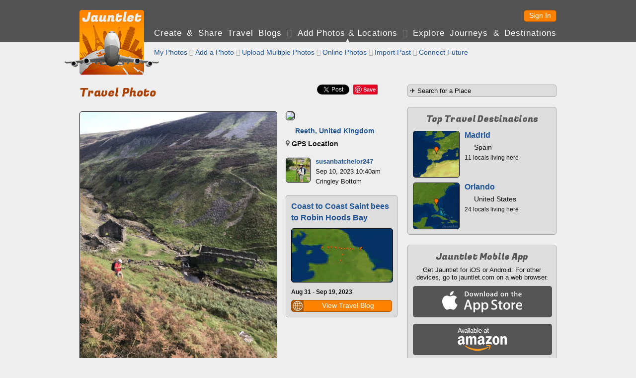

--- FILE ---
content_type: text/html; charset=UTF-8
request_url: https://jauntlet.com/travel-photo-check-in/reeth-united-kingdom-gps-location/313185
body_size: 16635
content:
<!doctype html>
<html lang="en" xml:lang="en">
<head prefix="og: http://ogp.me/ns# fb: http://ogp.me/ns/fb# jauntlet: http://ogp.me/ns/fb/jauntlet#">
<meta charset="UTF-8">
<meta http-equiv="Content-Security-Policy" content="default-src * 'unsafe-inline' 'unsafe-eval' data:">
<meta name="viewport" content="width=device-width, initial-scale=1" />

<link rel="icon" type="image/png" href="/favicon.png" />
<link rel="shortcut icon" href="/favicon.ico" />

<title>Travel Snapshot - Reeth, United Kingdom - GPS Location - susanbatchelor247 - 313185 - Jauntlet</title>
<meta name="description" content="Sep 10, 2023: Cringley Bottom" />
<link rel="canonical" href="https://jauntlet.com/travel-photo-check-in/reeth-united-kingdom-gps-location/313185" />

<meta itemprop="url" content="https://jauntlet.com/travel-photo-check-in/reeth-united-kingdom-gps-location/313185" />

<meta property="fb:app_id" content="2377407611"/> 
<meta property="og:site_name" content="Jauntlet Travel Blog and Map"/> 

<meta property="al:ios:app_store_id" content="449467290"/> 
<meta property="al:ios:app_name" content="Jauntlet">
<meta property="al:android:package" content="com.tomsapps.jauntlet">
<meta property="al:android:app_name" content="Jauntlet">

<meta name="twitter:site" content="@jauntlet" />
<meta name="twitter:domain" content="jauntlet.com">
<meta name="twitter:app:id:iphone" content="449467290">
<meta name="twitter:app:name:iphone" content="Jauntlet">
<meta name="twitter:app:id:ipad" content="449467290">
<meta name="twitter:app:name:ipad" content="Jauntlet">
<meta name="twitter:app:id:googleplay" content="com.tomsapps.jauntlet">
<meta name="twitter:app:name:googleplay" content="Jauntlet">

<meta property="og:description" content="Sep 10, 2023: Cringley Bottom" />
<meta property="og:title" content="GPS Location (Reeth, United Kingdom)" />
<meta property="og:city" content="Reeth, United Kingdom" />
<meta property="og:image" content="https://d1p4rder6xfx69.cloudfront.net/snapshot-109308-1694408531-69657.jpg" />
<meta property="og:type" content="jauntlet:checkin" />
<meta property="og:url" content="https://jauntlet.com/travel-photo-check-in/reeth-united-kingdom-gps-location/313185" />
<meta name="twitter:card" content="photo" />
<meta name="twitter:url" content="https://jauntlet.com/travel-photo-check-in/reeth-united-kingdom-gps-location/313185" />
<meta name="twitter:title" content="GPS Location (Reeth, United Kingdom)" />
<meta name="twitter:description" content="Sep 10, 2023: Cringley Bottom" />
<meta name="twitter:image" content="https://d1p4rder6xfx69.cloudfront.net/snapshot-109308-1694408531-69657.jpg" />
<meta name="twitter:image:width" content="899" />
<meta name="twitter:image:height" content="1200" />
<meta property="jauntlet:location:latitude" content="54.411047222222" />
<meta property="jauntlet:location:longitude" content="-2.0994833333333" />
<meta property="jauntlet:post_date" content="2023-09-10T10:40:00+01:00" />
<meta property="jauntlet:post_time" content="1694338800" />
<meta property="al:ios:url" content="jauntlet://url/https%3A%2F%2Fjauntlet.com%2Ftravel-photo-check-in%2Freeth-united-kingdom-gps-location%2F313185/" />
<meta property="al:android:url" content="jauntlet://url/https%3A%2F%2Fjauntlet.com%2Ftravel-photo-check-in%2Freeth-united-kingdom-gps-location%2F313185/" />
<meta name="twitter:app:url:iphone" content="jauntlet://url/https%3A%2F%2Fjauntlet.com%2Ftravel-photo-check-in%2Freeth-united-kingdom-gps-location%2F313185/" />
<meta name="twitter:app:url:ipad" content="jauntlet://url/https%3A%2F%2Fjauntlet.com%2Ftravel-photo-check-in%2Freeth-united-kingdom-gps-location%2F313185/" />
<meta name="twitter:app:url:googleplay" content="jauntlet://url/https%3A%2F%2Fjauntlet.com%2Ftravel-photo-check-in%2Freeth-united-kingdom-gps-location%2F313185/" />
<meta itemprop="name" content="Travel Snapshot - Reeth, United Kingdom - GPS Location - susanbatchelor247 - 313185 - Jauntlet" />
<meta itemprop="image" content="https://d1p4rder6xfx69.cloudfront.net/snapshot-109308-1694408531-69657.jpg" />
<!-- has issues? meta property="og:locale" content="en_US"/--> 

<link href='//fonts.googleapis.com/css?family=Fugaz+One' rel="stylesheet" type="text/css" />

<link href="/jquery/css/jauntlet/jquery-ui-1.10.3.custom.min.css" rel="stylesheet" type="text/css" />	






<link href="/shared/styles.css?v=20251105" rel="stylesheet" type="text/css" />
<link href="/shared/styles_www.css?v=20251105" rel="stylesheet" type="text/css" />


<style type="text/css">
.fb-like {position:relative;top:5px;}
</style>

<script type="text/javascript">

var ismobile = false;
var mobilesdk = 0;
var mobileapp = false;
var mobileappplatform = ""; 
var osversion = "0.0";

var ishome = false;

var sharescripts = true;

var domain = "https://jauntlet.com";
var amazonCloudJauntletUrl = "";
var settingscookiename = "settings8";
var errormessageurl = "/message/99";

var facebookAppId = "2377407611";
var facebookJavascript = true; // needed for like box ;
var facebookPermCookie = "";
var facebookPerms = "public_profile,email";

var smalljauntlet = false;
var fulljauntlet = false;

var maploadcount;


</script>

<script type="text/javascript" src="/jquery/js/jquery-1.8.3.min.js"></script>
<script type="text/javascript" src="/shared/scripts_www.js?v=20251105"></script>




</head>

<body>

<div id="outerwrapper">

<header id="header">

<div class="innerwrapper">

<div id="home_top" onclick="loadHome();" onmouseover="homeOver();" onmouseout="homeOut();"></div>

<nav id="loginnav">

<!--  
<button class="google_icon login_button" onclick="doExternalLogin('google','');"></button>
<button class="twitter_icon login_button" onclick="doExternalLogin('twitter','');"></button> 
<button class="instagram_icon login_button" onclick="doExternalLogin('instagram','');"></button> 
<button class="facebook_icon login_button" onclick="doExternalLogin('facebook','');"></button> 
-->
<button class="button login_button" onclick="loadUrl('/login?nextpage=https%3A%2F%2Fjauntlet.com%2Ftravel-photo-check-in%2Freeth-united-kingdom-gps-location%2F313185');">Sign In</button> 


</nav><!-- loginnav -->

<nav id="mainnav">
<a href="javascript:loadJourneys();" class="unselected">Create &amp Share Travel Blogs</a>
 <span class='globe'>&#xF0FC;</span> <a href="/travel-photos-check-ins" class="selected">Add Photos &amp; Locations</a>
 <span class='globe'>&#xF0FD;</span> <a href="/explore-journeys-travel-destinations" class="unselected">Explore Journeys &amp; Destinations</a>
&nbsp;&nbsp;&nbsp;&nbsp;&nbsp;&nbsp;&nbsp;&nbsp;&nbsp;&nbsp;&nbsp;&nbsp;&nbsp;&nbsp;&nbsp;&nbsp;&nbsp;&nbsp;&nbsp;&nbsp;&nbsp;&nbsp;&nbsp;&nbsp;
</nav><!--mainnav-->

</div><!--inner-->

</header><!--header-->


<div id="backgroundwrapper">


<div id="subheader">

<div class="innerwrapper">

<div id="home_bottom" onclick="loadHome();" onmouseover="homeOver();" onmouseout="homeOut();"></div>

    
    <nav id="subnav">
    
      
    <a href="/travel-photos-check-ins?my=1" class="unselected"> My Photos</a>
     <span class='globe'>&#xF0FE;</span>     <a href="/journey/edit_snapshot.php" class="unselected">Add a Photo</a>
     <span class='globe'>&#xF0FC;</span>     <a href="/journey/photo_upload.php" class="unselected">Upload Multiple Photos</a>
     <span class='globe'>&#xF0FD;</span>     <a href="/journey/photos.php" class="unselected">Online Photos</a>
     <span class='globe'>&#xF0FE;</span>     <a href="/journey/checkin_import.php" class="unselected">Import Past</a>
     <span class='globe'>&#xF0FC;</span>     <a href="/journey/checkin_auto.php" class="unselected">Connect Future</a>
        <!--a href="/journey/getlocation.php" class="unselected">Check In Now</a-->
    
    
        
    </nav><!-- subnav -->
    
        

</div><!--subheaderinner-->

</div><!--subheader-->


<div id="content">


<div class="innerwrapper">





<div class="maincolumn"><!--only one here because innerwrapper is above right-->



<div id="fb-root"></div>
<script async defer crossorigin="anonymous" src="https://connect.facebook.net/en_US/sdk.js#xfbml=1&version=v16.0&appId=2377407611&autoLogAppEvents=1" nonce="nStFWW0U"></script>

<style type="text/css">.fb-share-button{top:-3px;}</style>

<div id="sharediv"><!--div class="fb-like" data-href="https://jauntlet.com/s/313185" data-width="" data-layout="" data-action="" data-size="" data-share="true"></div--><div class="fb-share-button" data-href="https://jauntlet.com/s/313185" data-layout="button" data-size="small"><a target="_blank" href="https://www.facebook.com/sharer/sharer.php?u=https%3A%2F%2Fjauntlet.com%2Fs%2F313185&amp;src=sdkpreparse" class="fb-xfbml-parse-ignore">Share</a></div><div class="sharespacer"></div><a href="https://twitter.com/share" class="twitter-share-button" data-url="https://jauntlet.com/s/313185" data-text="GPS Location (Reeth, United Kingdom)" data-via="jauntlet" data-related="jauntlet" data-count="none" style="vertical-align:bottom;"></a><div class="sharespacer"></div><div style="display:inline-block;position:relative;top:-6px;"><a href="//pinterest.com/pin/create/button/?url=https%3A%2F%2Fjauntlet.com%2Fs%2F313185&description=GPS+Location+%28Reeth%2C+United+Kingdom%29&media=https%3A%2F%2Fjauntlet.com%2Fdata%2Fimageproxy.php%3Fimage%3Dhttps%253A%252F%252Fd1p4rder6xfx69.cloudfront.net%252Fsnapshot-109308-1694408531-69657.jpg" class="pin-it-button" count-layout="none" style="vertical-align:middle;"></a></div><div class="sharespacer"></div><div class="sharespacer"></div><div style="display:inline-block;height:20px;width:24px;position:relative;top:-8px;"></div></div>

<h1 itemprop='name' id='maintitle'>Travel Photo <span class='headerextra'>313185</span></h1>




<div class="topspace firstitem maincolumnleft buttongroup">

<img id="snapshotimage" class="roundimage" src="https://d1p4rder6xfx69.cloudfront.net/snapshot-109308-1694408531-69657.jpg" style="width:100%;max-width:396px;"/>


<div class="topspace"><div id="comments"></div></div>

</div><!--maincolumnleft-->


<div class="topspace maincolumnright buttongroup">

<div class='notopspace'><img src='https://maps.google.com/maps/api/staticmap?size=223x72&zoom=14&maptype=roadmap&sensor=false&markers=size:mid%7Ccolor:orange%7C54.411047222222%2C-2.0994833333333&key=AIzaSyA946cSkn-lSGXRS-hJYL8_GArvNsrya-c' class='roundimage'/></div><div class='halftopspace' style='font-weight:bold;'><img src='/flags/UK.gif' class='flagicon'/> <a href='/place/-3583345'>Reeth, United Kingdom</a></div><div class='halftopspace' style='font-weight:bold;'><div class='placemarkicon_small'></div> GPS Location</div><div class='comment_noborder topspace'><div class='comment_image'><a onclick='return displayProfileDialog(109308,1);' href='https://jauntlet.com/traveler/susanbatchelor247'><img src='https://d1p4rder6xfx69.cloudfront.net/profile-109308-1696978344-45465-t.jpg'/></a></div><div class='comment_header'><span class='comment_name'><a onclick='return displayProfileDialog(109308,1);' href='https://jauntlet.com/traveler/susanbatchelor247'>susanbatchelor247</a></span></div><div class='comment_text'>Sep 10, 2023 10:40am</div><div class='comment_text'>Cringley Bottom</div></div><div class='boxdarker'><h3><a href='/16043#94636'>Coast to Coast Saint bees to Robin Hoods Bay</a></h3><div class='halftopspace'><a href='/16043#94636'><img src='https://jauntlet.com/journeymaps/2/279bdfac55532e5a38d996465a0ed43b35d01794.jpg' class='roundimage' style='width:100%;'/></a></div><div class='halftopspace smalltext'><strong>Aug 31 - Sep 19, 2023</strong></div><div class='halftopspace smalltext'></div><div class='halftopspace'><button class='button iconbutton buttonfullwidth' data-icon='globe' data-iconpos='left' onclick='loadUrl("/16043#94636");'><span class='buttonicon ui-icon-sphere'></span>View Travel Blog</button></div></div>
</div><!--maincolumnright-->





<script type="text/javascript">


var commenthash = "bfad62701e0afe239e712ec62350987f";
var highlightid = "313185";
var highlighturl = "https://jauntlet.com/travel-photo-check-in/reeth-united-kingdom-gps-location/313185";
var commentowner = "109308";
var commenttitle = "Reeth, United Kingdom";
//var user;
//var userid;
//var hash;


function doPageShow() {

	//user = getUserCookie();
	//userid = user.userid;
	//hash = user.hash;
	
	//var now = new Date();
	//console.debug("snapshot solo init "+now.getTime());
	//displayComments("highlight_"+highlightid,1,"#comments",highlighturl,commentowner,commenthash,commenttitle,true);
	
	if (ismobile) {
		var w = $(window).width() - 32;
		if ($("#snapshotimage").width() > w) {
			h = Math.round($("#snapshotimage").height() * (w / $("#snapshotimage").width()))
			$("#snapshotimage").css("width",w+"px");
			$("#snapshotimage").css("height",h+"px");
		}
	}

}

</script>

</div><!--maincolumn / fullwidth inner -->


<div class="rightcolumn">

<form action="/journey/select_city.php" method="get">
<input id="citysearchright" name="citysearchright" class="inputtext" style="width:290px;" value="&#9992; Search for a Place" />
<input type="hidden" name="search" value="1"/>
</form>




<div class="boxdarker">
<h4>Top Travel Destinations</h4>
<div class='destinationlinksquare halftopspace'><div class='destinationlink_image'><a href='https://jauntlet.com/madrid-spain-travel-photos-trip-plan/-390625'><img src='https://d1ihc1a3nnp99q.cloudfront.net/2544d040ab76468e3ba120d71e0cf57a.jpg'/></a></div><div class='destinationlink_title'><a href='https://jauntlet.com/madrid-spain-travel-photos-trip-plan/-390625'>Madrid</a></div><div class='destinationlink_screenname'><img src='/flags/SP.gif' class='flagicon'/> Spain</div><div class='destinationlink_description'>11 locals living here</div></div><div class='destinationlinksquare halftopspace'><div class='destinationlink_image'><a href='https://jauntlet.com/orlando-united-states-travel-photos-trip-plan/100288240'><img src='https://d1ihc1a3nnp99q.cloudfront.net/4ffd85dd2df326c22cc73b380b1db814.jpg'/></a></div><div class='destinationlink_title'><a href='https://jauntlet.com/orlando-united-states-travel-photos-trip-plan/100288240'>Orlando</a></div><div class='destinationlink_screenname'><img src='/flags/US.gif' class='flagicon'/> United States</div><div class='destinationlink_description'>24 locals living here</div></div></div>

<div class="boxdarker">
<h4>Jauntlet Mobile App</h4>
<div style="font-size:13px;" class="smalltopspace center">Get Jauntlet for iOS or Android. For other devices, go to jauntlet.com on a web browser.</div>
<div class="halftopspace"><div onclick='window.open("http://itunes.apple.com/us/app/travel-map-by-jauntlet/id449467290?mt=8&uo=4");' class="mobile_appstore"></div></div>
<div class="halftopspace"><div onclick='window.open("http://www.amazon.com/gp/mas/dl/android?p=com.tomsapps.jauntlet");' class="mobile_kindle"></div></div>
<div class="halftopspace"><div onclick='window.open("https://play.google.com/store/apps/details?id=com.tomsapps.jauntlet");' class="mobile_play"></div></div>
</div>

</div><!--rightcolumn-->



</div><!--2 col inner / fullwidth wrapper -->


</div><!--content-->


<div class="clearspacer"></div>


</div><!--backgroundwrapper-->


<footer id="footer">
<a href='/about-jauntlet-share-travel'>About Jauntlet</a>
<span class='globe'>&#xF0FC;</span> 
<a href='/help'>Help</a> 
<span class='globe'>&#xF0FD;</span> 
<a href='/terms'>Terms of Service</a> 
<span class='globe'>&#xF0FE;</span> 
<a href='/privacy'>Privacy Policy</a> 
<span class='globe'>&#xF0FC;</span> 
<a href='/travel-links'>Travel Links</a>
<span class='globe'>&#xF0FD;</span> 
<a href='/?version=m' rel="nofollow">Mobile Site</a>
<br/>
<a href="https://jauntlet.com/">Free Travel Blog with Map and Photos connecting to Facebook, Instagram and Twitter</a>
<span class='globe'>&#xF0FE;</span>
<a href="http://www.tomsapps.com" target="_blank"><span id="copyright">&copy;2025 Tom's Apps, LLC</a></span>
</footer>


</div><!--outerwrapper-->





<script type='text/javascript' src='/jquery/js/jquery-ui-1.10.4.custom.min.js'></script>
<script type='text/javascript' src='/shared/scripts.js?v=20251105'></script>

<!--script type="text/javascript" src="//s7.addthis.com/js/300/addthis_widget.js#pubid=ra-55b7d1b36b130d9e" async="async"></script-->


<script>
(function(i,s,o,g,r,a,m){i['GoogleAnalyticsObject']=r;i[r]=i[r]||function(){
(i[r].q=i[r].q||[]).push(arguments)},i[r].l=1*new Date();a=s.createElement(o),
m=s.getElementsByTagName(o)[0];a.async=1;a.src=g;m.parentNode.insertBefore(a,m)
})(window,document,'script','//www.google-analytics.com/analytics.js','ga');
ga('create', 'UA-26379592-3', 'auto');
ga('send', 'pageview');
</script>

</body>
</html>


--- FILE ---
content_type: text/css
request_url: https://jauntlet.com/shared/styles_www.css?v=20251105
body_size: 17699
content:
@charset "UTF-8";.rightcolumn h4,h2,h3{line-height:150%;color:#555}.normalfont,.normaltext{font-family:Helvetica,"Helvetica Neue",Arial,sans-serif!important}#home_bottom,#home_top{background-image:url(/images/jauntlet_home.png);width:130px;float:left;background-repeat:no-repeat;cursor:pointer}#mainnav,#sharediv{overflow:hidden;padding:0}#breadcrumbs,#subnav{margin-left:150px;color:#aaa}#footer,#header{background-color:rgba(0,0,0,.65);height:65px}#content,#footer{padding:20px 0 0}#footer,#footermessage,#outerwrapper,.rightcolumn h4{text-align:center}.boxdarker input[type=text],.boxdarker select,.boxdarker textarea,.contentboxnarrow,.fullcontent,.fullwidthtabs{background-color:#fff}#home_bottom,#home_top,#mainnav .selected,#subheader{background-repeat:no-repeat}#sharediv,.buttonicon,.loggedin_info img{vertical-align:middle}#speedcontrols,#speedcontrolsbalance{padding:0 12px 6px 60px;width:180px;display:inline-block}#footermessage,#jauntletfooter{bottom:0;background-color:#111;position:fixed}#jauntletuserlink h2,.boxcolor h2:first-child,body{font-family:Helvetica,"Helvetica Neue",Arial,sans-serif}#back_button,#home_top{background-position:0 0}#back_button,#pause_button,#play_button,#start_button{margin-right:20px}#footermessage button,#jauntletad,dd{margin-left:20px}#profile_tabs,.carousel_region,.journeylink .journeylink_image img,.journeylink_clear,.mobileonly,.plupload_header,.plupload_upload_status{display:none}#mainnav .selected,.buttonicon,.colorpicker,.sharespacer{display:inline-block}body{margin:0;padding:0;color:#111;font-size:.9em;background-color:#eee}.rightcolumn h4,h1,h2{font-family:'Fugaz One',sans-serif}h1{font-size:23px;font-weight:400;margin-top:0;margin-bottom:0;color:#aa4100}h3,h4{font-weight:700;margin-bottom:0;margin-top:1em}h3{font-size:1.1em}h4{font-size:1em}.rightcolumn h4,h2{font-size:1.3em;margin-bottom:0;font-weight:400}h2{margin-top:1em}.rightcolumn h4{font-size:18px}.normalfont{line-height:100%!important;font-weight:400}#maincolumn p,.normaltext{line-height:1.5em}.normaltext{font-weight:400;color:#111;font-size:1em}.globe,.webdings{font-family:Webdings,sans-serif}.webdings,.wingdings{line-height:0;font-weight:400}p{margin-top:1em;margin-bottom:0}.profile_home h3,.profile_location h3,dl{margin-top:0}dl{margin-bottom:0}dt{margin-top:1em;font-weight:700}.clearall{height:1px;clear:both}.highlight{color:#aa4100}.boxcolor h2:first-child{font-weight:700}.halftopspaceweb{margin-top:10px}#jauntletcontent,.topspaceweb{margin-top:20px}#jauntletcarousel,.stButton{margin:0!important}.colorpicker{width:20px;height:20px;border:1px solid #000;border-radius:5px;cursor:pointer}.colpick{height:180px!important}.sharespacer{width:8px;height:1px}#sharediv{float:right;width:310px;height:25px;text-align:right;margin:0}.globe{font-weight:400;color:#aaa}.wingdings{font-family:Wingdings,sans-serif}.utf8{font-family:sans-serif;font-weight:400}.ui-widget,.ui-widget .button{font-family:Helvetica,"Helvetica Neue",Arial,sans-serif!important}button{outline:0}#outerwrapper{margin:0}.innerwrapper{width:960px;margin-left:auto;margin-right:auto;text-align:left;overflow:visible}.fullcontent{broder-top:1px solid #cccccc;broder-bottom:1px solid #cccccc;margin:20px 0}#header{padding-top:20px}#subheader{height:65px;background-image:url(/images/plane_bg.png?v=22);background-position:center top}#home_top{height:65px}#home_bottom{background-position:0 -65px;height:65px}#loginnav{text-align:left;margin:0 0 0 150px;height:24px}.headermessage{margin:0;padding:4px 0 0;font-size:14px}.headermessage a{padding:3px 10px;border-radius:5px;background-color:rgba(255,255,255,.65);color:#555!important}#mainnav{clear:right;font-size:17px;font-weight:400;letter-spacing:1px;height:29px;width:810px;margin:12px 0 0 150px;text-align:justify}#footer .globe,#loginnav .globe,#mainnav .globe{color:#777}#mainnav .selected{background-image:url(/images/navselected.png);background-position:center bottom;height:29px}#footer a:active,#footer a:hover,#footer a:link,#footer a:visited,#loginnav a:active,#loginnav a:hover,#loginnav a:link,#loginnav a:visited,#mainnav a:active,#mainnav a:hover,#mainnav a:link,#mainnav a:visited{color:#fff}#subnav{font-size:1em;font-weight:400;padding:12px 0 0;width:810px;height:37px}#subnav .selected,.carousel_date{font-weight:700}#breadcrumbs{font-size:12px;font-weight:400;padding:0;width:800px}#content{min-height:500px}#footer{color:#fff;font-size:.9em;margin:0;line-height:200%;clear:both}#footermessage,#footermessage a,a.button{color:#fff!important}#footermessage{width:100%;height:60px;padding-top:12px}#footermessage a{text-decoration:underline!important}.rightcolumn{float:right;width:300px;overflow:visible}.floatright{float:right;width:300px;overflow:hidden;clear:right}.maincolumn,.maincolumnleft{float:left;overflow:visible}.maincolumn{width:640px}.maincolumnleft{width:398px}.maincolumnright{width:225px;margin-left:415px;overflow:visible}.contentboxnarrow{border:1px solid #ccc;border-radius:5px;box-shadow:1px 1px 1px #666;padding:10px}.loggedin_info{float:right;text-align:right;padding:0;font-size:12px}.loggedin_info img{border:1px solid #ccc;border-radius:5px;height:15px;width:15px;margin-right:8px}.fullwidthtabs{border-top:1px solid #aaa;min-height:500px;padding-bottom:20px}.halfleft{float:left;width:310px}.halfright{float:right;width:310px}.bluebutton{border:1px solid #205495;border-radius:5px;padding:5px;font-size:12px}.bluebuttontopspace{margin-top:26px}.blogger_button,.button,.facebook_button,.flickr_button,.google_button,.instagram_button,.jauntlet_button,.picasa_button,.twitter_button,.typepad_button{background-color:transparent;background-image:url(/images/sprites.png?v=25);background-repeat:no-repeat;cursor:pointer;border:0;vertical-align:middle;text-align:center;font-size:14px;font-weight:400;color:#fff;height:24px;line-height:1em!important}.blogger_button,.facebook_button,.flickr_button,.google_button,.instagram_button,.jauntlet_button,.picasa_button,.twitter_button,.typepad_button{width:200px;padding:4px 0 6px 24px}.button{background-position:-26px -24px;border:1px solid #a85400;border-radius:5px;padding:3px 10px 7px}input.button{height:auto!important}.buttonfullwidth,.profile_data_table{width:100%}.button:hover{background-position:-26px -48px}.login_button{margin:0 0 0 10px;float:right}.profile_button{width:112px}.button_text{background:0 0;border:0;cursor:pointer;text-align:center;color:#205495;padding:0;font-weight:400}a.button{text-decoration:none;padding:4px 10px}.iconbutton{padding:3px 10px 7px 3px;background-position:0 -24px;font-weight:400!important}.iconbutton:hover{background-position:0 -48px}.standardwithbutton{width:200px}.headerbutton{float:right;margin-left:10px}.jauntlet_button{background-position:0 -96px}#start_button,.facebook_button{background-position:0 -144px}.jauntlet_button:hover{background-position:-200px -96px}.facebook_button:hover{background-position:-200px -144px}.twitter_button{background-position:0 -216px}.twitter_button:hover{background-position:-200px -216px}.google_button{background-position:0 -168px}.google_button:hover{background-position:-200px -168px}.instagram_button{background-position:0 -192px}.instagram_button:hover{background-position:-200px -192px}.blogger_button{background-position:0 -120px}.blogger_button:hover{background-position:-200px -120px}.typepad_button{background-position:0 -240px}.typepad_button:hover{background-position:-200px -240px}.picasa_button{background-position:0 -288px}.picasa_button:hover{background-position:-200px -288px}.flickr_button{background-position:0 -264px}.flickr_button:hover{background-position:-200px -264px}.buttonicon{height:22px;width:22px;margin-right:10px;float:left;position:relative;top:-3px;left:-2px;overflow:hidden}.formfield,.formlabel,td{vertical-align:top}#map_nav,.plupload_filelist_content{margin:20px 0 0}.ui-icon-activity,.ui-icon-block,.ui-icon-camera,.ui-icon-chain,.ui-icon-chat,.ui-icon-eye,.ui-icon-facebook,.ui-icon-flickr,.ui-icon-friend,.ui-icon-friends,.ui-icon-globe,.ui-icon-google,.ui-icon-googleplus,.ui-icon-import,.ui-icon-instagram,.ui-icon-jauntlet,.ui-icon-mail,.ui-icon-myhelp,.ui-icon-myleft,.ui-icon-myminus,.ui-icon-myplus,.ui-icon-myright,.ui-icon-mystar,.ui-icon-myx,.ui-icon-pencil,.ui-icon-picasa,.ui-icon-placemark,.ui-icon-plane,.ui-icon-power,.ui-icon-profile,.ui-icon-share,.ui-icon-sort,.ui-icon-sphere,.ui-icon-twitter,.ui-icon-unblock,.ui-icon-unfriend,.ui-icon-upload{background-image:url(/images/sprites_mobile.png?v=25);background-repeat:no-repeat;border-radius:3px}td{padding:0}.inputtext,.select{border:1px solid #aaa;padding:4px;background-color:#ddd;border-radius:5px}.formlabel{padding-top:13px;padding-right:10px;font-weight:700;text-align:right}.formfield{padding-top:10px;font-weight:400}#speedcontrols,.plupload_file_size,.plupload_file_status{vertical-align:middle}.formfield label{position:relative;top:5px}.ui-autocomplete-loading{background:url(/jquery/images/ui-anim_basic_16x16.gif) right center no-repeat #fff}.ui-menu-item{font-size:.8em}.ui-autocomplete{height:400px;width:600px;overflow-y:auto}.ui-widget button,.ui-widget input,.ui-widget select,.ui-widget textarea{font-family:inherit!important;font-size:inherit!important}#uploadui_container{border:0;background:0 0;min-height:190px}.plupload_dropbox{top:0!important}.plupload_droptext{line-height:normal}.plupload_filelist_footer{border:0}.plupload_progress,.plupload_progress_container{height:18px!important;width:120px!important}.journeylink{min-height:98px;cursor:pointer}.journeylink_image{float:left;margin-right:10px;border:1px solid #000!important;border-radius:5px;width:182px;height:96px;background-position:center center;background-size:cover;cursor:pointer}.journeylink .journeylink_date,.journeylink .journeylink_description,.journeylink .journeylink_screenname,.journeylink .journeylink_title{margin-left:138px}.journeylink_screenname{margin-bottom:5px;font-size:.9em}.journeylink_title{font-weight:700;font-size:1.1em;color:#205495}.journeylink_date,.journeylink_description{font-size:.9em;margin-top:5px}.journeylink_date{font-weight:700}.journeylink .journeylink_description{min-height:38px}.highlightlightbox_captionhtml,.highlightlightbox_info,.journeylink_extra{margin-top:5px}.journeylinknarrow{cursor:pointer}.journeylinknarrow .journeylink_image{width:99%;height:auto}.journeylinknarrow .journeylink_image img{width:100%;visibility:hidden}.journeylinknarrow .journeylink_title{padding-top:7px;clear:left}.profile_header{margin:10px 0 0}.profile_header_left{float:left;width:112px}.profile_img{width:110px;border:1px solid #000;border-radius:5px}.profile_bio,.profile_data{margin:0 0 0 132px;width:506px}.profile_data{background-color:#ddd;border:1px solid #aaa;border-radius:5px;padding:0}.profile_bio{padding-top:20px}.profile_data_label,.profile_data_value{width:25%;font-weight:700;text-align:center}.profile_data_label{font-size:16px;color:#aaa;padding:10px 10px 5px}.profile_data_value{font-size:32px;color:#666;padding:0 5px 5px}.profile_home,.profile_location{width:244px;color:#666;font-size:.9em;line-height:1.2em;min-height:72px;display:inline-block;float:left}.profile_home{margin:0 20px 0 0}.profile_location{margin:0}.profile_location_wrapper{margin:20px 0 0 132px;width:508px;min-height:72px}.profile_home_img,.profile_location_img{width:70px;height:70px;border:1px solid #000;border-radius:5px;float:left;margin-right:10px}.clearspacer{clear:both;height:20px}.profile_userthumb{width:87px;margin:5px;font-size:.8em;text-align:center;vertical-align:top;display:inline-block}.profile_photos img{vertical-align:top;width:62px;border:1px solid #000;border-radius:5px;margin:5px}#profile_login_message{display:none;margin:20px 0 0 132px}.testimonial{min-height:50px;margin:0 0 10px}.jauntlethighlight_thumb,.testimonial_userthumb{float:left;width:50px}.testimonial_user{color:#aaa;margin:0 0 5px 60px;padding:5px 0 0}.jauntlethighlight_caption,.testimonial_message{margin:0 0 0 60px}#profile_tabs ul li img{height:12px;width:12px}.place_img{width:110px;height:110px;border:1px solid #000;border-radius:5px;float:left;margin:0}.place_info{margin:8px 0 0 132px;min-height:112px}.place_names{min-height:86px}.ui-tabs,.ui-tabs-nav{background-color:transparent!important;background-image:none!important;border:0!important;padding:0!important}.ui-tabs-nav .ui-state-default{background-color:#ddd!important;border-top:1px solid #aaa!important;border-right:1px solid #aaa!important;border-left:1px solid #aaa!important;border-radius:5px 5px 0 0!important;text-align:center!important;background-image:none!important}.ui-tabs-nav .ui-state-default:hover{background-color:#ffc!important;border-top:1px solid #cc9!important;border-right:1px solid #cc9!important;border-left:1px solid #cc9!important;background-image:none!important}.ui-tabs-nav .ui-state-active,.ui-tabs-nav .ui-state-active:hover{background-color:#fff!important;border-top:1px solid #aaa!important;border-right:1px solid #aaa!important;border-left:1px solid #aaa!important;border-radius:5px 5px 0 0!important;background-image:none!important}.ui-tabs-panel{padding:20px 0!important}.ui-widget{font-size:1em!important}.ui-widget,.ui-widget-header{border-radius:5px}#jauntlettitle_wrapper a,.ui-widget-header{color:#fff!important}.ui-widget .button{font-size:14px!important}.ui-tabs .ui-tabs-nav li a{color:#205495;padding:5px 8px!important;font-size:14px!important}.ui-tabs-nav .ui-state-active a{color:#aa4100!important}#speedcontrols{visibility:hidden;overflow:hidden;opacity:.5}#back_button:hover,#next_button:hover,#pause_button:hover,#play_button:hover,#speedcontrols:hover,#start_button:hover{opacity:1}#speeddisplay{font-size:9px;margin:0 0 4px;color:#eee;text-align:center}#slider{width:180px}#jauntlettitle{margin:3px 0 10px;text-align:center;letter-spacing:1px}#jauntletfooter{width:100%;height:46px;padding-top:10px;text-align:center}#jauntletfooterhelp{position:fixed;bottom:2000px;width:100%;height:210px;text-align:center;display:none}#jauntletuserlink h2{font-weight:700;font-size:16px;margin-top:0}#jauntletcarousel_wrapper{width:100%;height:140px}#jauntletcarousel{border-bottom:1px solid #000;color:#555;background-color:#ddd;overflow:hidden;width:100%;height:139px;padding:0!important;float:left}#back_button,#next_button,#pause_button,#play_button,#start_button{background-image:url(/images/carousel_sprites.png);background-repeat:no-repeat;background-color:transparent;cursor:pointer;height:36px;width:36px;border:0;opacity:.5;vertical-align:middle}#next_button{background-position:0 -36px;margin-right:0}#play_button{background-position:0 -72px}#pause_button{background-position:0 -108px}#jauntletcarousel li{padding:6px 0 0;cursor:move;text-align:center;-webkit-touch-callout:none;-webkit-user-select:none;-khtml-user-select:none;-moz-user-select:none;-ms-user-select:none;user-select:none}.carousel_count,.carousel_count_intro{font-size:12px;font-weight:400;padding-top:8px;text-align:center;height:20px}.carousel_count{color:#ddd;background-color:#555;width:28px;border-radius:14px;display:inline-block}.carousel_intro{margin-top:9px;font-size:16px;font-weight:700;height:80px;overflow:hidden;line-height:150%}.carousel_city,.carousel_city_end{font-weight:700;margin-top:6px;white-space:nowrap;height:18px}.carousel_city{font-size:16px}.carousel_city_end{font-size:40px;position:relative;top:-14px}.carousel_city_long{margin-top:2px;font-size:12px;line-height:12px;font-weight:700;white-space:nowrap;height:22px}.carousel_checkins,.carousel_country,.carousel_date,.carousel_days,.carousel_weekday{font-size:12px;font-weight:400;margin-top:4px;white-space:nowrap}#map_wrapper{float:left;border-right:1px solid #000;overflow:hidden}.fulljauntlet_map{width:100%;height:100%}.fulljauntlet_map_highlight{z-index:999999999;position:fixed;width:100%;height:119px;left:0;border-bottom:1px solid #000}#map_nav{text-align:center}.mapinfobox{background-image:url(/images/infoboxarrow.png);background-position:96px 0;background-repeat:no-repeat;width:200px;height:100px;overflow:hidden}.mapinfobox_content{border:1px solid #000;margin-top:10px;background:rgba(255,255,255,.7);padding:5px;color:#111;font-size:11px;border-radius:5px}.mapinfobox_place{font-size:13px;font-weight:700}#jauntletad{float:right;width:160px}#jauntletcontent_wrapper{padding:20px;overflow:scroll;text-align:left}#jauntlettitle_wrapper{color:#fff;background-color:#000;height:32px;overflow:hidden;text-align:center}#jauntlettitle_wrapper h1{color:#fff;margin:2px 0 0;font-size:20px;font-family:"Helvetica Neue",Helvetica,Arial,sans-serif;font-weight:700}#jauntlettitle_backlinkleft,#jauntlettitle_backlinkright{padding:7px 0 0 20px;font-size:14px;width:80px;text-align:left}#jauntlettitle_backlinkleft{float:left}#jauntlettitle_backlinkright{float:right}#snapshot_hide_button,#snapshot_show_button{width:140px;padding:2px 0}.jauntletcomments{clear:both;padding-top:20px;padding-bottom:20px}.jauntletcomments h2{font-size:19px;margin-top:0}#jauntletdescription{display:none;line-height:150%;margin-bottom:20px;font-size:1.1em}#jauntletdescription h2{font-family:Helvetica,"Helvetica Neue",Arial,sans-serif;font-size:1.4em!important;font-weight:700;margin-top:0}#jauntletdescription h3{margin-bottom:1em}#jauntletdescription h4{margin-top:0;font-weight:400}#highlightbox_button{float:right;width:150px}#highlightbox_list{padding-top:0}.jauntlethighlight{font-size:.9em;margin:10px 0 0}.jauntlethighlight_place{margin:0 0 5px 60px;font-weight:700}.jauntlethighlight_date{margin:0 0 5px 60px}#highlightphotoupload{margin-top:0;text-align:center}#highlightphotoimage{width:220px}#highlightform{margin-left:242px}.highlightlightbox_citylabel,.highlightlightbox_time_narrow{margin-bottom:5px}

--- FILE ---
content_type: text/plain
request_url: https://www.google-analytics.com/j/collect?v=1&_v=j102&a=7516034&t=pageview&_s=1&dl=https%3A%2F%2Fjauntlet.com%2Ftravel-photo-check-in%2Freeth-united-kingdom-gps-location%2F313185&ul=en-us%40posix&dt=Travel%20Snapshot%20-%20Reeth%2C%20United%20Kingdom%20-%20GPS%20Location%20-%20susanbatchelor247%20-%20313185%20-%20Jauntlet&sr=1280x720&vp=1280x720&_u=IEBAAEABAAAAACAAI~&jid=1608533086&gjid=1574702340&cid=887096460.1762330370&tid=UA-26379592-3&_gid=1952807162.1762330370&_r=1&_slc=1&z=1423369816
body_size: -449
content:
2,cG-JFMLG0S38H

--- FILE ---
content_type: application/javascript
request_url: https://jauntlet.com/shared/scripts.js?v=20251105
body_size: 42077
content:
var bottomfooter=!1,isPlaying=!1,showConsoleLog=!1;function consoleLog(e){showConsoleLog&&("iOS"==mobileappplatform&&mobilesdk>=19?(new TomPhonegapUtility).consoleLog(e):console.log(e))}var ajaxerror=!1;function delayedAjaxError(){ajaxerror=!0,setTimeout((function(){ajaxerror&&(top.location.href=errormessageurl)}),8e3)}var windowresized=!1,domobileresize="iOS"==mobileappplatform&&parseInt(osversion)>=9,loginwindow,logintimer;domobileresize=!1,ismobile&&!domobileresize||$(window).on("resize",(function(){domobileresize?u.isKeyboardShowing((function(e){0==e&&setTimeout((function(){location.reload()}),5e3)})):(windowresized=!0,setTimeout((function(){windowresized&&(windowresized=!1,highlightisshowing&&showHighlight(highlightindex,highlightmaxwidth,highlightmaxheight,highlightshowextras),fulljauntlet&&!ismobile&&doJauntletLayout())}),400))}));var previoususerid=0,facebookLoginFromPermissions=!1,facebookPermissionsCallback;function doExternalLogin(e,t,i){if(consoleLog("doExternalLogin "+e+" "+t),"google"!=e){var o=getUserCookie();if(previoususerid=o.userid,mobileapp)if(consoleLog("mobileapp mobilesdk="+mobilesdk),mobilesdk>=3&&"facebook"==e){consoleLog("js sdk3 and fb"),(new TomPhonegapUtility).doFacebookLogin(facebookPerms,(function(e){var t,i=domain+"/shared/loader.php?hidehome=1&url="+encodeURIComponent("/user/oauth_callback.php?service=facebook&token="+encodeURIComponent(e));consoleLog(i),mobilesdk>=20?(consoleLog("mobilesdk >= 20"),t=cordova.InAppBrowser.open(i,"_blank","location=no")):t=window.open(i,"_blank","location=no"),t.addEventListener("loadstop",(function(e){consoleLog("inappbrowser loadstop: "+e.url),-1!=e.url.indexOf("jauntlet.com/user/complete.php")?(consoleLog("inappbrowser complete"),t.close(),loginWindowClosed()):-1!=e.url.indexOf("jauntlet.com/user/incomplete.php")&&(consoleLog("inappbrowser incomplete"),t.close())}))}),(function(){consoleLog("error");var e=getCookie("facebookpermneeded");setCookie("facebookpermneeded","",0),top.location.href="photos"==e?"/message/44":"/message/25"}),o.facebooktoken,o.facebookid)}else{consoleLog("js no fb");var n,a="/user/oauth_token.php?service="+e+"&facebookperms="+encodeURIComponent(facebookPerms);i&&(a+="&rerequest=1"),consoleLog(a=domain+"/shared/loader.php?hidehome=1&url="+encodeURIComponent(a)),mobilesdk>=20?(consoleLog("mobilesdk >= 20"),n=cordova.InAppBrowser.open(a,"_blank","location=no")):n=window.open(a,"_blank","location=no"),n.addEventListener("loadstop",(function(e){consoleLog("loadstop "+e.url),-1!=e.url.indexOf("jauntlet.com/user/complete.php")?(n.close(),loginWindowClosed()):-1!=e.url.indexOf("jauntlet.com/user/incomplete.php")&&n.close()}))}else{consoleLog("js not app");a="/user/oauth_token.php?service="+e+"&facebookperms="+encodeURIComponent(facebookPerms);if(i&&(a+="&rerequest=1"),consoleLog(a),consoleLog(a=domain+"/shared/loader.php?hidehome=1&url="+encodeURIComponent(a)),ismobile)loginwindow=window.open(a,"loginpopup");else{var l="location=no,menubar=no,resizable=yes,scrollbars=yes,status=no,titlebar=no,toolbar=no";if($(window).width()>900&&$(window).height()>600){var h=800,s=570;"facebook"!=e&&"instagram"!=e||(h=550,s=700);var r=Math.round(($(window).width()-h)/2),g=Math.round(($(window).height()-s)/2);l+=",width="+h+",height="+s+",left="+r+",top="+g}null==(loginwindow=window.open(a,"loginpopup",l))&&showConfirm("This requires additional permissions from Facebook.","Permissions Required","Get Permissions","Cancel",(function(){loginwindow=window.open(a,"loginpopup",l)}),(function(){}))}}}else showDialog("Sign in with Google is currently disabled.","Disabled",!0)}function doExternalLogout(e,t){$(t).html("<div style='padding:4px 0px 4px 0px;height:16px;'><img src='/images/ajax-loader-small.gif'/></div>");var i=getUserCookie();"facebook"==e?i.facebooktoken="":"instagram"==e?i.instagramtoken="":"twitter"==e?i.twittertoken="":"google"==e&&(i.googletoken=""),setUserCookie(i);var o="/data/oauth_logout.php?service="+e+"&userid="+i.userid+"&hash="+i.hash;$.getJSON(o,(function(i){1==i.success?showLoginButton(e,t):delayedAjaxError()})).fail((function(){delayedAjaxError()}))}function loginWindowClosed(){var e=getUserCookie();consoleLog("loginWindowClosed "+previoususerid+" "+e.userid),0==previoususerid||previoususerid==e.userid?facebookLoginFromPermissions?hasFacebookPermissions(facebookPerms)?facebookPermissionsCallback(!0):showDialogWithCallback("You have not authorized Jauntlet with the permissions it needs for what your are trying to do.","Permission Denied",!0,(function(){facebookPermissionsCallback(!1)})):"function"==typeof externalLoginComplete?(consoleLog("externalLoginComplete function"),externalLoginComplete()):(consoleLog("from logged out state"),$("body").html("<div class='topspace center'><img src='/images/ajax-loader.gif'/></div>"),$("body").css("background-image","none"),setTimeout((function(){location.reload(!0)}),1e3)):($("body").html("<div class='topspace center'><img src='/images/ajax-loader.gif'/></div>"),$("body").css("background-image","none"),setTimeout((function(){location.reload(!0)}),1e3))}function getServiceName(e){return"foursquare"==e?ismobile?"Swarm / Foursquare":"Swarm":capitaliseFirstLetter(e)}function showLoginButton(e,t,i,o){consoleLog("showLoginButton "+e+" "+t+" "+i+" "+o),o=void 0!==(i=void 0!==i?i:"")&&o;var n=getUserCookie(),a="",l="";"facebook"==e?(a=n.facebooktoken,l=n.facebookname):"instagram"==e?(a=n.instagramtoken,l=n.instagramname):"twitter"==e&&(a=n.twittertoken,l=n.twittername);var h="";""==a?(h=ismobile?"<button onclick='doExternalLogin(\""+e+'","'+t+"\");' data-icon='"+e+"' data-iconpos='left'>Sign In with "+getServiceName(e)+"</button>":"<button class='"+e+"_button' onclick='doExternalLogin(\""+e+'","'+t+"\");'>Sign In with "+getServiceName(e)+"</button>",o&&$(t).css("display","none")):h=""==i?ismobile?"<div class='iconbullet iconbulletinline iconbulletbuttonalign ui-icon-"+e+"'></div><span class='connectedlink'> "+escapeHtml(l)+" &bull; <a href='javascript:doExternalLogout(\""+e+'","'+t+"\");' data-ajax='false'>Disconnect</a></span>":"<button class='"+e+"_icon' onclick='doExternalLogout(\""+e+'","'+t+"\");'></button><span class='connectedlink'> connected as "+escapeHtml(l)+" &bull; <a href='javascript:doExternalLogout(\""+e+'","'+t+"\");'>Disconnect</a></span>":i,$(t).html(h),ismobile&&$(t).trigger("create")}function showStandardLoginButtons(){showLoginButton("facebook","#facebookLoginButton"),showLoginButton("google","#googleLoginButton"),showLoginButton("instagram","#instagramLoginButton"),showLoginButton("twitter","#twitterLoginButton")}function capitaliseFirstLetter(e){return e.substr(0,1).toUpperCase()+e.substr(1).toLowerCase()}function requireFacebookPermissions(e,t){""==getUserCookie().facebooktoken||hasFacebookPermissions(e)?t(!0):(facebookPermissionsCallback=t,facebookLoginFromPermissions=!0,facebookPerms=e,doExternalLogin("facebook","",!0))}function hasFacebookPermissions(e){var t=!1;if(""!=facebookPermCookie){var i=getCookie(facebookPermCookie);if(""!=i){t=!0;for(var o=i.split(","),n=e.split(","),a=0;a<n.length;a++)if(-1==o.indexOf(n[a])){t=!1;break}}}return t}var checkboxLoginService="",postCheckboxFoursquare=!1,postCheckboxFacebook=!1,postCheckboxTwitter=!1,citydata;function initPostCheckbox(e,t){}function togglePostCheckbox(e){}function postCheckboxLoginComplete(){}function getJourneyBox(e,t,i){i=void 0!==i?i:"";var o=600,n=315;if(-1==e.journeyimage.indexOf("journeymaps")){var a=e.journeyimage.split("?")[1].split("x");o=a[0],n=a[1]}var l=t-2;l>o&&(l=o);var h=Math.round(n*(l/o));l-=30,h-=20;var s=Math.round(l/15);s<18&&(s=18);var r=Math.round(.7*s);return html="<div class='journeybox bottomspace' id='journey"+e.journeyid+"' style='",""!=i&&(html+="cursor:pointer;"),html+="width:"+l+"px;height:"+h+"px; background-image:url("+e.journeyimage+");'",""!=i&&(html+=" onclick='"+i+"'"),h-=r+5,html+="><div class='whitetextoutline' style='font-weight:bold;font-size:"+s+"px;overflow:hidden;height:"+h+"px;text-align:left;'>"+escapeHtml(e.journeytitle)+"</div>",html+="<div class='whitetextoutline' style='font-size:"+r+"px;overflow:visible;height:"+r+"px;text-align:right;'>"+e.daterange+"</div></div>",html}function showShareDiv(){$("#sharediv").css("visibility","visible")}function loadExternalUrl(e){var t="_blank";mobileapp&&(t="_system"),window.open(e,t)}function minHeightDiv(e,t){if(!ismobile){var i=$(window).height()-265-t;$(e).css("min-height",i+"px")}}function positionFooter(){if($("#footer").length>0){var e=$(window).height()-105;$("#footer").offset().top<e&&($("#footer").css("position","absolute"),$("#footer").css("top",e+"px"),$("#footer").css("left","0px"),$("#footer").css("width","100%"))}}function setElementLang(e,t,i){t=t.replace("_","-"),$(e).removeClass("ltr"),$(e).removeClass("rtl"),$(e).addClass(i),$(e).attr("lang",t)}function setPlaceholderText(){mobileapp||$("[placeholder]").focus((function(){var e=$(this);e.val()==e.attr("placeholder")&&(e.val(""),e.removeClass("placeholder"))})).blur((function(){var e=$(this);""!=e.val()&&e.val()!=e.attr("placeholder")||(e.addClass("placeholder"),e.val(e.attr("placeholder")))})).blur()}function getPlaceholderText(e){return $(e).val()==$(e).attr("placeholder")?"":$(e).val()}function doCitySearch(){if($("#citysearchtext").val().length<2)showDialog("Please enter a longer search term.","Search Too Short",!0);else{$("#citysearchresults").html("<div class='halftopspace'><img src='/images/ajax-loader.gif'/></div>");var e="/data/city_search.php?term="+encodeURIComponent($("#citysearchtext").val())+"&countryid="+encodeURIComponent($("#citysearchcountry").val());$.getJSON(e,(function(e){citydata=e;for(var t="",i=0;i<e.length;i++){var o="<strong>"+escapeHtml(e[i].city)+"</strong>, "+escapeHtml(e[i].country)+"<span style='font-size:0.8em;'>",n="";""!=e[i].region&&(n+=escapeHtml(e[i].region)),""!=e[i].subregion&&(n+=" ("+escapeHtml(e[i].subregion)+" County)"),""!=n&&(o+="<br/>Region: "+n),""!=e[i].classname&&(o+="<br/>Type: "+escapeHtml(e[i].classname)),t+="<div class='halftopspace'><a href='javascript:selectCity("+i+");'>"+(o+="</span>")+"</a></div>"}""==t&&(t="No location found. Please try again."),$("#citysearchresults").html(t)})).fail((function(){delayedAjaxError()}))}}function gettimedisplay(e){return e>12?(e-=12)+":00 PM":12==e?"12:00 PM":0==e?"12:00 AM":e+":00 AM"}function fadeOutAndIn(e,t,i,o){try{o=void 0===o||o,fadeOut(e,(function(){o?"Amazon"==mobileappplatform?(window.scrollTo(0,0),fadeIn(t,i)):$("html").animate({scrollTop:0},250,(function(){$("body").animate({scrollTop:0},250,(function(){fadeIn(t,i)}))})):fadeIn(t,i)}))}catch(e){alert(e+"Jauntlet has encountered an error and will reload."),location.reload()}}function fadeIn(e,t){if("Amazon"==mobileappplatform)$(e).css("display","block"),$(e).css("visibility","visible"),t();else try{"none"==$(e).css("display")?($(e).css("opacity","0.0"),$(e).css("display","block"),$(e).css("visibility","visible"),$(e).animate({opacity:1},500,(function(){t()}))):t()}catch(e){alert("Jauntlet has encountered an error and will reload. "+e),location.reload()}}function fadeOut(e,t){if("Amazon"==mobileappplatform)$(e).css("display","none"),t();else try{"none"==$(e).css("display")?t():($(e).css("opacity","1.0"),$(e).animate({opacity:0},500,(function(){$(e).css("display","none"),$(e).css("opacity","1.0"),t()})))}catch(e){alert("Jauntlet has encountered an error and will reload. "+e),location.reload()}}function showInfo(e){var t=getInfoText(e);return $("<div></div>").html(t).dialog({autoOpen:!0,title:"Help",resizable:!1,height:"auto",width:550,modal:!0,open:function(){$(".ui-dialog :button").blur()},buttons:{Close:function(){$(this).dialog("close")}}}),!1}function showMobileInfo(e){var t=getInfoText(e),i=domain+"/shared/mobileinfo.php?html="+encodeURIComponent(t);window.open(i,"_blank","location=no")}function showDialog(e,t,i){showDialogWithCallback(e,t,i,(function(){}))}function showDialogWithCallback(e,t,i,o){ismobile?mobilesdk>=1?(new TomPhonegapUtility).showAlert(t,e,o):(alert(e),o()):i?$("<div></div>").html(e).dialog({autoOpen:!0,title:t,resizable:!1,height:"auto",width:360,modal:!0,open:function(){$(".ui-dialog :button").blur()},close:function(){o()},buttons:{Ok:function(){$(this).dialog("close")}}}):$("<div></div>").html(e).dialog({autoOpen:!0,title:t,resizable:!1,height:"auto",width:360,modal:!0,close:function(){o()}})}function showConfirm(e,t,i,o,n,a){ismobile?mobilesdk>=1?(new TomPhonegapUtility).showDialog(t,e,i,o,(function(e){1==e?n():a()})):confirm(e)?n():a():$("<div></div>").html(e).dialog({autoOpen:!0,title:t,resizable:!1,modal:!0,open:function(){$(".ui-dialog :button").blur()},buttons:[{text:i,click:function(){$(this).dialog("close"),n()}},{text:o,click:function(){$(this).dialog("close"),a()}}]})}function showUploadPhotoErrorMessage(e,t){""!=e&&(e=" "+e),e="Error uploading photo."+e,t||"iOS"!=mobileappplatform||(e+=" Jauntlet currently only supports uploading from your Camera Roll."),showDialog(e,"Error",!0)}var feeddata={};function showShareDialog(e,t){var i=(new Date).getTime();$("<div id='share"+i+"'></div>").dialog({autoOpen:!0,title:"Share Travel Blog",resizable:!1,height:"auto",width:240,modal:!0});var o="/data/feeddata.php?journeyid="+e+"&destinationid="+t;$.getJSON(o,(function(e){if(e){feeddata=e;var t="<button class='facebook_button' style='margin-bottom:12px;' onclick='showFacebookFeedDialog();$(\"#share"+i+'").dialog("close");\'>Share on Facebook</button>';t+="<button class='twitter_button' style='margin-bottom:12px;' onclick='doTwitterShareFromFeedData();$(\"#share"+i+'").dialog("close");\'>Share on Twitter</button>',$("#share"+i).html(t)}})).fail((function(){delayedAjaxError()}))}function loadFeedDataAndShowFacebookShare(e,t){var i="/data/feeddata.php?journeyid="+e+"&destinationid="+t;$.getJSON(i,(function(e){e&&(feeddata=e,showFacebookFeedDialog())})).fail((function(){delayedAjaxError()}))}function showFacebookFeedDialog(){doFacebookShare(feeddata.link)}function showFacebookFeedDialogOld(){var e=feeddata.caption;""!=feeddata.description&&(e+=": "+feeddata.description);var t=[{type:"image",src:feeddata.image,href:feeddata.link}];feeddata.source&&(t=[{type:"flash",imgsrc:feeddata.image,href:feeddata.link,swfsrc:feeddata.source,expanded_width:feeddata.width,expanded_height:feeddata.height}]);var i;i={text:"See Travel Blog",href:feeddata.link};var o={method:"stream.publish",attachment:{name:feeddata.name,caption:"Jauntlet.com",description:e,href:feeddata.link,action_links:[i],media:t}};FB.ui(o,(function(e){e&&e.post_id}))}function doFacebookShare(e){var t="https://www.facebook.com/sharer.php?u="+encodeURIComponent(e)+"&display=popup";window.open(t,"facebookshare","menubar=0,resizable=0,location=0,scrollbars=0,toolbar=0,top=100,left=100,width=680,height=380")}function doTwitterShareFromFeedData(){doTwitterShare(feeddata.shortlink,feeddata.name)}function doTwitterShare(e,t){var i="https://twitter.com/intent/tweet?url="+encodeURIComponent(e)+"&text="+encodeURIComponent(t)+"&related=jauntlet";ismobile?top.location.href=i:window.open(i,"twittershare","menubar=0,resizable=0,location=0,scrollbars=0,toolbar=0,top=100,left=100,width=550,height=420")}function showFacebookMessageForm(e){if(ismobile){var t="https://www.facebook.com/dialog/share?display=page&app_id="+facebookAppId+"&href="+encodeURIComponent(domain)+"&redirect_uri="+encodeURIComponent(domain+""+e);loadUrl(t,!1)}else{var i={method:"send",link:domain};FB.ui(i)}}var commentcallback=function(){},commentstitle="";function displayComments(e,t,o,n,a,l,h,s,r){commentstitle=h=void 0!==h?h:commentstitle,h=escapeHtml(h),s=void 0===s||s,commentcallback=void 0!==r?r:commentcallback;var g="/data/comments.php?objectid="+e+"&page="+t+"&t="+getUnixTime();$(o).html("<img src='/images/ajax-loader.gif'/>"),$.getJSON(g,(function(r){if(r){var g="";for(i=0;i<r.comments.length;i++)g+="<div class='comment_comment'><div class='comment_image'>",1!=r.comments[i].jaunterid&&(g+="<a href='"+r.comments[i].profilelink+"' onclick='return displayProfileDialog("+r.comments[i].jaunterid+",1);' target='_top'>"),g+="<img src='"+r.comments[i].image+"'/>",1!=r.comments[i].jaunterid&&(g+="</a>"),g+="</div><div class='comment_header'><span class='comment_name'>",1!=r.comments[i].jaunterid&&(g+="<a href='"+r.comments[i].profilelink+"' onclick='return displayProfileDialog("+r.comments[i].jaunterid+",1);' target='_top'>"),g+=r.comments[i].screenname,1!=r.comments[i].jaunterid&&(g+="</a>"),g+="</span><span class='comment_time'>"+r.comments[i].displaytime+"</span></div>",g+="<div class='comment_text'>"+r.comments[i].comment,1==r.comments[i].candelete&&(g+="<div class='comment_delete'><a href=\"javascript:deleteComment("+r.comments[i].commentid+",'"+e+"','"+o+"','"+n+"','"+a+"','"+l+"','"+h+"');\">Delete</a></div>"),g+="</div></div>";""==g&&(g="<div class='comment_message'>There are no comments. Be the first!</div>"),g+="<div class='comment_foot'><div class='comment_pagination'>";var c=t+1,d=t-1;if(c<=r.meta.totalpages&&(g+="<span class='comment_older'><a href=\"javascript:displayComments('"+e+"',"+c+",'"+o+"','"+n+"','"+a+"','"+l+"');\">&lt;&lt; Older</a></span>"),d>=1&&(g+="<span class='comment_newer'><a href=\"javascript:displayComments('"+e+"',"+d+",'"+o+"','"+n+"','"+a+"','"+l+"');\">Newer &gt;&gt;</a></span>"),g+="</div>",g+="<div id='comments_form'>",1!=r.meta.loggedin&&s)g+="<button class='button' onclick=\"top.location.href='/login?nextpage="+encodeURIComponent(n)+"';\">Sign In to Comment</button>";else{if(!s&&0==r.meta.loggedin)g+="<div class='comment_postbutton'><img id='captcha' src='"+("/shared/captcha_image.php?t="+getUnixTime())+"' alt='CAPTCHA Image' /></div>",g+="<div class='comment_postbutton'>Enter the Numbers Above: <input class='inputtext' type='text' name='captcha_code' id='captcha_code_"+e+"' size='6' maxlength='6' autocapitalize='off' autocorrect='off' /></div>",g+="<div class='comment_postbutton'>Display Name: <input class='inputtext' type='text' name='comment_screenname' id='comment_screenname_"+e+"' size='25' maxlength='25' autocapitalize='off' autocorrect='off' /></div>";var m=36;mobileapp&&(m=25),g+="<div class='comment_form'><form><textarea class='inputtext' name='comment_textarea' id='comment_textarea_"+e+"' cols='"+m+"' rows='6'></textarea>",g+="<div class='comment_postbutton'><button class='button iconbutton' onclick=\"return postComment('"+e+"','"+o+"','"+n+"','"+a+"','"+l+"',"+r.meta.timediff+",'"+h+"',"+s+");\"><span class='buttonicon ui-icon-chat'></span>Post Comment</button></div></form></div>"}g+="</div><div id='comments_loader' style='display:none;'><img src='/images/ajax-loader.gif'/></div>",g+="</div>",$(o).html(g);var u=$(window).width()-42;$("#comment_textarea").css("max-width",u+"px"),$("#comment_screenname").css("max-width",u+"px"),ismobile&&$(o).trigger("create"),commentcallback()}else $(o).html("Error loading comments.");"undefined"!=typeof scroller&&setTimeout((function(){showScrollIndicator("#comments")}),500)})).fail((function(){delayedAjaxError()}))}function getCssAttribute(e,t,i){var o=$(e).css(t);return"undefined"==typeof atrr?i:o}function postComment(e,t,i,o,n,a,l,h){l=unescapeHtml(l),h=void 0===h||h;var s=$("#comment_textarea_"+e).val().length,r=getUserCookie();if(r.userid||(r.userid=1,r.screenname=$("#comment_screenname_"+e).val()),s>1e3)showDialog("Your comment is "+s+" characters long. Please enter a comment less than 1000 characters.","Comment Too Long",!0);else if(s<5)showDialog("Please enter a longer comment.","Comment Too Short",!0);else if(a<60)showDialog("Please wait one minute between comments. You may need to reload this page to comment.","Comment Too Soon",!0);else if(1==r.userid&&""==$("#captcha_code_"+e).val())showDialog("Please enter the numbers.","Numbers Not Entered",!0);else if(1==r.userid&&""==$("#comment_screenname_"+e).val())showDialog("Please enter a display name.","Display Name Not Entered",!0);else{var g="/data/comment_add.php?objectid="+encodeURIComponent(e)+"&ownerid="+encodeURIComponent(o)+"&comment="+encodeURIComponent($("#comment_textarea_"+e).val())+"&commenthash="+encodeURIComponent(n)+"&link="+encodeURIComponent(i)+"&title="+encodeURIComponent(l)+"&userid="+r.userid+"&hash="+encodeURIComponent(r.hash)+"&screenname="+encodeURIComponent(r.screenname)+"&captcha_code="+encodeURIComponent($("#captcha_code_"+e).val())+"&t="+getUnixTime();$("#comments_loader").css("display","block"),$("#comments_form").css("display","none"),$.getJSON(g,(function(a){a?a.error?($("#comments_loader").css("display","none"),$("#comments_form").css("display","block"),$("#captcha").attr("src","/shared/captcha_image.php?t="+getUnixTime()),$("#captcha_code_"+e).val(""),showDialog(a.error,"Error",!0)):displayComments(e,1,t,i,o,n,l,h):$(t).html("Error posting comment.")})).fail((function(){delayedAjaxError()}))}return!1}function deleteComment(e,t,i,o,n,a,l){l=unescapeHtml(l);var h=getUserCookie();showConfirm("Are you sure you want to delete that comment?","Delete","Delete","Cancel",(function(){var s="/data/comment_delete.php?commentid="+encodeURIComponent(e)+"&userid="+h.userid+"&hash="+h.hash;$(i).html("<img src='/images/ajax-loader.gif'/>"),$.getJSON(s,(function(e){e?displayComments(t,1,i,o,n,a,l):$(i).html("Error deleting comment.")})).fail((function(){delayedAjaxError()}))}),(function(){}))}function showFriendButton(e,t,i){$(t).data("action",i),"friend"==i?$(t).html("<span class='buttonicon ui-icon-friend'></span>Follow"):"unfriend"==i?$(t).html("Stop Following"):"block"==i?$(t).html("<span class='utf8'>&#10006;</span> Block"):"unblock"==i&&$(t).html("Remove Block"),$(t).click((function(){var i=getUserCookie(),o="/data/friend_action.php?"+$(t).data("action")+"="+e+"&userid="+i.userid+"&hash="+i.hash+"&t="+getUnixTime();$(t).html("&#10043;"),$.getJSON(o,(function(i){1==i.success?(showFriendButton(e,t,i.newaction),"unfriend"==i.newaction?($(t).removeClass("button"),$(t).removeClass("iconbutton"),$(t).addClass("button_text")):"friend"==i.newaction&&($(t).removeClass("button_text"),$(t).addClass("button"))):showDialog("Jauntlet encountered an error.","Error",!0)})).fail((function(){delayedAjaxError()}))}))}function displayProfileDialog(e,t){return!0}var highlightcolumns=new Array,highlightwidth=0,highlightcolumnwidth=0,highlightstaticmap="https://maps.google.com/maps/api/staticmap?format=jpg&size={width}x{height}&zoom={zoom}&maptype=terrain&sensor=false&markers=size:mid%7Ccolor:orange%7C{lat}%2C{lon}&key=AIzaSyA946cSkn-lSGXRS-hJYL8_GArvNsrya-c",highlightdata=new Array,highlightcurrentcolumn=0,highlightindex=0,highlighttimeout,highlightcolumnminimumwidth=220,highlightcolumnmaximumwidth=360,highlightmaxwidthdefault=640,highlightmaxheightdefault=640,highlightmaxwidth=highlightmaxwidthdefault,highlightmaxheight=highlightmaxheightdefault,highlightshowextras=!0,highlightisshowing=!1,highlightcommenttimeout,highlightimageloaded=!0,jauntletmapshowing=!1,highlightmapheight=166;function showHighlights(e,t,i,o,n,a,l){if(a=void 0===a?highlightcolumnminimumwidth:a,l=void 0===l?highlightcolumnmaximumwidth:l,n=void 0!==n?n:[],1==t){var h="";highlightwidth=getBestWidth(e,a,l),highlightcolumnwidth=highlightwidth+2,highlightcolumns=new Array;for(var s=getColumnsForWidth(e,highlightwidth),r=0;r<s;r++)highlightcolumns[r]="",n.length>r&&(highlightcolumns[r]+=n[r]),h+="<div class='highlightcolumn",r==s-1&&(h+=" righthighlightcolumn"),h+="' id='highlightcolumn_"+r+"' style='width:"+highlightcolumnwidth+"px;'>"+highlightcolumns[r]+"</div>";highlightdata=new Array,highlightcurrentcolumn=0,$(e).html("");var g=highlightcolumnwidth*s+20*(s-1);$(e).css("width",g+"px"),$(e).css("margin-left","auto"),$(e).css("margin-right","auto"),h+="<div class='clearall'></div>",$(e).html(h)}$(e).append("<div id='highlightloader' style='clear:left;padding:20px 0px 60px 0px;text-align:center;'><img src='/images/ajax-loader.gif'/></div>"),i+="&page="+t+"&columns="+highlightcolumns.length+"&width="+highlightwidth+"&t="+getUnixTime(),$.getJSON(i,(function(t){if(t){if($("#highlightloader").remove(),0==t.totalpages)$(e).html("<div class='topspace center'><h3>No photos for this.</h3></div>");else for(var i=0;i<t.highlights.length;i++){var n=getShortestColumnIndex(highlightcolumns,"highlightcolumn_");$("#highlightcolumn_"+n).html($("#highlightcolumn_"+n).html()+t.highlights[i]),highlightdata.push(t.highlightdata[i])}bindHighlightOverlays()}else $(e).html("<div class='topspace'>Jauntlet has encountered an error.</div>");o(t.nextpage,t.totalpages)})).fail((function(){$(e).html("<div class='topspace'>Jauntlet has encountered an error.</div>")}))}function getShortestColumnIndex(e,t){for(var i=0,o=99999999999,n=0;n<e.length;n++){var a=$("#"+t+n).outerHeight();a<o&&(i=n,o=a)}return i}function bindHighlightOverlays(){for(var e=0;e<highlightdata.length;e++){var t="#highlightimage_"+highlightdata[e].highlightid;$(t).off(),$(t).on("click",{index:e},(function(e){ismobile,showHighlight(e.data.index)}))}}function showHighlight(e,t,i,o){highlightindex=e,highlightisshowing=!0,highlightmaxwidth=void 0!==t?t:highlightmaxwidthdefault,highlightmaxheight=void 0!==i?i:highlightmaxheightdefault,highlightshowextras=void 0===o||o,fulljauntlet&&(highlightshowextras=!1),(ismobile||isPlaying||smalljauntlet)&&(highlightshowextras=!1);fulljauntlet?ismobile?(setBlur("#content",!0),setBlur("#jauntletcarousel_wrapper",!0),setMapMoveable(!1)):(setBlur("#jauntletcontent_wrapper",!0),hasMap(currentd)&&(jauntletmapshowing=!0)):ismobile&&setBlur("#content",!0);var n=0;if(fulljauntlet){if(highlightmouseindex=e,""!=highlightdata[e].placeid)for(var a=0;a<=e;a++)""!=highlightdata[a].placeid&&n++;checkinmapshowing?panToHighlight():showCheckins((function(){panToHighlight()}))}$("body").css("overflow","hidden"),0==$("#highlightlightboxwrapper").length?($("body").append("<div id='highlightlightboxwrapper'></div>"),$("#highlightlightboxwrapper").css("z-index",99999999),setTimeout((function(){$("#highlightlightboxwrapper").on("click",(function(e){hideHighlight(),isPlaying&&doPause()}))}),500)):$("#highlightlightboxwrapper").scrollTop(0);var l=window.innerHeight?window.innerHeight:$(window).height(),h=0,s=l;fulljauntlet&&(ismobile?s=l-(h=$("#map_wrapper").offset().top+$("#map_wrapper").height()-$(window).scrollTop())-46:(h=$("#jauntletcontent_wrapper").offset().top,s=$("#jauntletcontent_wrapper").outerHeight(),$("#highlightlightboxwrapper").css("left",$("#jauntletcontent_wrapper").offset().left+"px"),$("#highlightlightboxwrapper").css("width",$("#jauntletcontent_wrapper").outerWidth()+"px"))),$("#highlightlightboxwrapper").css("top",h+"px"),$("#highlightlightboxwrapper").css("height",s+"px"),smalljauntlet&&setElementLang("#highlightlightboxwrapper",journeydata.meta.langcode,journeydata.meta.langdir);var r=$("#highlightlightboxwrapper").width()-40;highlightmaxwidth>r&&(highlightmaxwidth=r);var g=$("#highlightlightboxwrapper").height()-80;fulljauntlet||smalljauntlet||(g-=20),fulljauntlet&&ismobile&&(g-=56),highlightmaxheight>g&&(highlightmaxheight=g);var c=highlightdata[e].city;""!=highlightdata[e].country&&(c+=", "+highlightdata[e].country);var d=JSON.parse(highlightdata[e].placedata),m="/images/highlight_default.png",u=240,p=640;"p"==highlightdata[e].mediatype&&""!=highlightdata[e].media&&(m=highlightdata[e].media,u=highlightdata[e].mediaheight,p=highlightdata[e].mediawidth),p>highlightmaxwidth&&(u=Math.round(u*(highlightmaxwidth/p)),p=highlightmaxwidth),u>highlightmaxheight&&(p=Math.round(p*(highlightmaxheight/u)),u=highlightmaxheight);var f=p;f<280&&(f=280);var b="<div id='highlightlightbox' style='display:none;width:"+f+"px;'>";b+="<div id='highlightlightbox_image' style='height:"+u+"px;width:"+p+"px;'><img id='highlightimage' src='"+m+"' style='height:"+u+"px;width:"+p+"px;border:0px;'/></div>",b+="<div class='highlightlightbox_info'>";var v=p<320?"highlightlightbox_time_narrow":"highlightlightbox_time";0!=highlightdata[e].time&&(b+="<div class='"+v+"'>"+highlightdata[e].formatteddate+"</div>");var w=0==highlightdata[e].cityid?"Journey End":"<img src='/flags/"+highlightdata[e].countryid+".gif' class='flagicon' style='margin-right:10px;'/>"+highlightdata[e].city+", "+highlightdata[e].country;fulljauntlet||smalljauntlet||(b+="<div class='boldtext highlightlightbox_citylabel'>"+w+"</div>"),""!=highlightdata[e].placeid&&(0!=n&&(b+=n+": "),""!=d.link?b+="<a href='javascript:loadExternalUrl(\""+d.link+"\");'>"+escapeHtml(d.name)+"</a> <div class='"+highlightdata[e].placeservice.toLowerCase()+"_icon_small highlightlightbox_icon_small' onclick='loadExternalUrl(\""+d.link+"\");'></div>":b+=escapeHtml(d.name),c+=": "+d.name);var x="";(fulljauntlet||smalljauntlet||(x+="<a href='"+highlightdata[e].userlink+"' class='boldtext'>"+escapeHtml(highlightdata[e].screenname)+"</a>"),fulljauntlet||smalljauntlet||""==highlightdata[e].formatteddescription||(x+=": "),""!=highlightdata[e].formatteddescription&&(x+=highlightdata[e].formatteddescription),""!=x&&(b+="<div class='highlightlightbox_captionhtml'>"+x+"</div>"),""!=highlightdata[e].medialink&&(b+="<div class='highlightlightbox_captionhtml' style='font-size:0.8em;'><a href='javascript:loadExternalUrl(\""+highlightdata[e].medialink+"\");' data-ajax='false'>View on "+highlightdata[e].mediaservice+"</a></div>"),b+="</div>",b+="<button id='highlightlightbox_close'></button>",b+="<button id='highlightlightbox_prev'></button>",b+="<button id='highlightlightbox_next'></button>",highlightshowextras)&&(b+="<iframe id='highlightlightbox_share' src='"+("/shared/share.php?layout=vertical&url="+encodeURIComponent(highlightdata[e].shortlink)+"&text="+encodeURIComponent(c)+"&image="+encodeURIComponent(m))+"' allowtransparency='true' width='60' height='260' frameborder='0' scrolling='no' />");b+="</div>",$("#highlightlightboxwrapper").html(b);var y=$("#highlightlightboxwrapper").height()-40;if($("#highlightlightbox").height()>y){var k=$("#highlightlightbox").height()-y,_=$("#highlightimage").height()-k;_<100&&(_=100);var C=Math.round(_/$("#highlightimage").height()*$("#highlightimage").width());$("#highlightimage").css("width",C+"px"),$("#highlightimage").css("height",_+"px"),$("#highlightlightbox_image").css("width",C+"px"),$("#highlightlightbox_image").css("height",_+"px")}$("#highlightlightbox").off(),$("#highlightlightbox").on("click",(function(e){e.stopPropagation()})),$("#highlightlightbox_image").off(),highlightdata.length>1&&($("#highlightlightbox_image").css("cursor","pointer"),$("#highlightlightbox_image").on("click",(function(e){nextHighlight(1)})));var j=Math.round(($("#highlightlightboxwrapper").height()-$("#highlightlightbox").height()-40)/2);j<20&&(j=20),$("#highlightlightbox").css("margin-top",j+"px"),$("#highlightlightbox").css("margin-bottom","20px"),$("#highlightlightbox_close").css("visibility","visible"),$("#highlightlightbox_link").css("visibility","visible"),highlightdata.length>1?($("#highlightlightbox_prev").css("visibility","visible"),$("#highlightlightbox_next").css("visibility","visible")):($("#highlightlightbox_prev").css("visibility","hidden"),$("#highlightlightbox_next").css("visibility","hidden")),$("#highlightlightbox").fadeIn(400,(function(){positionHighlightControls()})),highlightimageloaded=!1,$("#highlightimage").off("load"),$("#highlightimage").on("load",(function(){highlightimageloaded=!0}))}function displayHighlightComments(){displayComments("highlight_"+highlightdata[highlightindex].highlightid,1,"#highlightcomments_"+highlightdata[highlightindex].highlightid,highlightdata[highlightindex].link,highlightdata[highlightindex].jaunterid,highlightdata[highlightindex].commenthash,escapeHtml(highlightdata[highlightindex].city+", "+highlightdata[highlightindex].country))}function positionHighlightControls(){if(0!=$("#highlightlightbox_image").length){var e=$("#highlightlightbox_image").width(),t=$("#highlightlightbox_image").height(),i=$("#highlightlightbox_image").offset().top,o=$("#highlightlightbox_image").offset().left,n=0;fulljauntlet&&(ismobile?n=$("#highlightlightboxwrapper").offset().top-$(window).scrollTop():(i-=$("#jauntletcontent_wrapper").offset().top,o-=$("#jauntletcontent_wrapper").offset().left));var a=$("#highlightlightboxwrapper").width()-24-5,l=5;isWin()&&(a-=18),$("#highlightlightbox_close").css("left",a+"px"),$("#highlightlightbox_close").css("top",l+"px"),$("#highlightlightbox_close").off(),$("#highlightlightbox_close").on("click",(function(e){e.stopPropagation(),isPlaying&&doPause(),hideHighlight()})),a=o+e+10;var h=$("#highlightlightboxwrapper").width()-24;a>h&&(a=h),l=i-$(window).scrollTop()+Math.round((t-24)/2)-n,$("#highlightlightbox_next").css("left",a+"px"),$("#highlightlightbox_next").css("top",l+"px"),$("#highlightlightbox_next").off(),$("#highlightlightbox_next").on("click",(function(e){e.stopPropagation(),isPlaying&&doPause(),nextHighlight(1)})),(a=o-24-10)<0&&(a=0),$("#highlightlightbox_prev").css("left",a+"px"),$("#highlightlightbox_prev").css("top",l+"px"),$("#highlightlightbox_prev").off(),$("#highlightlightbox_prev").on("click",(function(e){e.stopPropagation(),isPlaying&&doPause(),nextHighlight(-1)})),$("#highlightlightbox_close").off("mouseenter"),$("#highlightlightbox_close").on("mouseenter",(function(e){clearTimeout(highlighttimeout)})),$("#highlightlightbox_next").off("mouseenter"),$("#highlightlightbox_next").on("mouseenter",(function(e){clearTimeout(highlighttimeout)})),$("#highlightlightbox_prev").off("mouseenter"),$("#highlightlightbox_prev").on("mouseenter",(function(e){clearTimeout(highlighttimeout)}))}}function showHighlightControls(){$("#highlightlightbox_close").css("visibility","visible"),$("#highlightlightbox_link").css("visibility","visible"),highlightdata.length>1&&($("#highlightlightbox_prev").css("visibility","visible"),$("#highlightlightbox_next").css("visibility","visible"))}function hideHighlightControls(){$("#highlightlightbox_link").css("visibility","hidden"),$("#highlightlightbox_close").css("visibility","hidden"),$("#highlightlightbox_prev").css("visibility","hidden"),$("#highlightlightbox_next").css("visibility","hidden")}function hideHighlight(){highlightisshowing&&(highlightisshowing=!1,fulljauntlet?(ismobile?(setBlur("#content",!1),setBlur("#jauntletcarousel_wrapper",!1),setMapMoveable(!0)):setBlur("#jauntletcontent_wrapper",!1),checkinmapshowing&&hideCheckins((function(){}))):ismobile?setBlur("#content",!1):setBlur("#outerwrapper",!1),$("#highlightlightbox").fadeOut(400,(function(){$("#highlightlightboxwrapper").remove(),$("body").css("overflow","auto"),$("body").css("padding-right","0px")})))}function nextHighlight(e){$("#highlightlightbox").fadeOut(400,(function(){$("#highlightlightboxwrapper").html(""),(highlightindex+=e)<0&&(highlightindex=highlightdata.length-1),highlightindex==highlightdata.length&&(highlightindex=0),showHighlight(highlightindex,highlightmaxwidth,highlightmaxheight,highlightshowextras)}))}function getBestWidth(e,t,i){i=void 0===i?highlightcolumnmaximumwidth:i;for(var o=99999,n=t=void 0===t?highlightcolumnminimumwidth:t,a=$(e).width(),l=t;l<=i;l++){var h=l+2,s=Math.floor((a+20)/(h+20)),r=a-s*h-20*(s-1);r<=o&&(n=l,o=r)}return n}function getColumnsForWidth(e,t){return Math.floor(($(e).width()+20)/(t+2+20))}function scrollToTop(){$("body,html").animate({scrollTop:0},500)}function escapeHtml(e){var t=e.replace(/&/g,"&amp;");return t=(t=(t=(t=t.replace(/</g,"&lt;")).replace(/>/g,"&gt;")).replace(/"/g,"&quot;")).replace(/'/g,"&apos;")}function unescapeHtml(e){for(;-1!=e.indexOf("&amp;");)e=e.replace("&amp;","&");for(;-1!=e.indexOf("&lt;");)e=e.replace("&lt;","<");for(;-1!=e.indexOf("&gt;");)e=e.replace("&gt;",">");for(;-1!=e.indexOf("&quot;");)e=e.replace("&quot;",'"');for(;-1!=e.indexOf("&#039;");)e=e.replace("&#039;","'");for(;-1!=e.indexOf("&apos;");)e=e.replace("&apos;","'");return e}function addSlashes(e,t){return e=t?e.replace(/"/g,'\\"'):e.replace(/'/g,"\\'")}function getUserCookie(){var e=getCookie("user");return""==e?{userid:0,screenname:"",image:"/images/default_user.gif",showmiles:1,hash:"",cityid:0,facebookid:"",facebookname:"",facebooktoken:"",twitterid:"",twittername:"",twittertoken:"",foursquareid:"",foursquarename:"",foursquaretoken:"",instagramid:"",instagramname:"",instagramtoken:"",confirmed:0,terms:0,contactjauntlet:0,contactupdates:0,contactdigest:0,history:[],autojourneyid:0}:JSON.parse(e)}function setUserCookie(e){setCookie("user",JSON.stringify(e),1e3)}function styleInlineBlock(e){isIE(7)?$(e).css("display","inline"):$(e).css("display","inline-block")}function isIE(e){var t=navigator.userAgent.toLowerCase(),i=!1;-1!=t.indexOf("msie")&&(parseInt(t.split("msie ")[1])<=e&&(i=!0));return i}function isWin(){var e=!1;return-1!=navigator.userAgent.toLowerCase().indexOf("win")&&(e=!0),e}function getUnixTime(){var e=new Date;return Math.round(e.getTime()/1e3)}function getMonthFromIndex(e){return new Array("January","February","March","April","May","June","July","August","September","October","November","December")[e]}function getLocalTimeFromTimestamp(e){return getJsDateFromObject(new Date(1e3*e))}function getJsDateFromObject(e){return getMonthFromIndex(e.getMonth())+" "+e.getDate()+", "+e.getFullYear()+" "+zeroLeadingNumber(e.getHours())+":"+zeroLeadingNumber(e.getMinutes())+":"+zeroLeadingNumber(e.getSeconds())}function zeroLeadingNumber(e){var t=new String(e);return e<10&&(t="0"+t),t}function getDistance(e,t,i,o){var n=deg2rad(i-e),a=deg2rad(o-t);e=deg2rad(e),i=deg2rad(i);var l=Math.sin(n/2)*Math.sin(n/2)+Math.sin(a/2)*Math.sin(a/2)*Math.cos(e)*Math.cos(i);return 6378.137*(2*Math.asin(Math.sqrt(l)))}function deg2rad(e){return e*(Math.PI/180)}function rad2deg(e){return e*(180/Math.PI)}function getHighestZIndex(){for(var e=document.getElementsByTagName("*"),t=0,i=0;i<e.length-1;i++)parseInt(e[i].style.zIndex)>t&&(t=parseInt(e[i].style.zIndex));return++t}var JSON=JSON||{};function setCookie(e,t,i){var o=new Date;o.setTime(o.getTime()+864e5*i);var n=escape(t)+(null==i?"":"; expires="+o.toUTCString());n+="; path=/",document.cookie=e+"="+n}function getCookie(e){var t,i,o,n=document.cookie.split(";");for(t=0;t<n.length;t++)if(i=n[t].substr(0,n[t].indexOf("=")),o=n[t].substr(n[t].indexOf("=")+1),(i=i.replace(/^\s+|\s+$/g,""))==e)return o=(o=decodeURIComponent(o)).replace(/\+/g," ");return""}function getSettings(){var e={},t=getCookie(settingscookiename);return""==t?(e.activejourney=0,e.photoblog=0,e.photodestination=0,e.checkinmessagetime=0,e.blogmessagetime=0,e.blogphotomessagetime=0,e.jauntletoverlaytime=0,e.journeydesc=0,e.heic=0,e.cookiemessage=0,e.optinmessage=0):e=JSON.parse(t),e}function saveSettings(e){setCookie(settingscookiename,JSON.stringify(e),1e3)}function selectAndCopyText(e){if(mobilesdk>=2)try{(new TomPhonegapUtility).copyText($("#"+e).html(),(function(){showDialog("This has been copied to your clipboard.","Copied",!0)}),(function(){}))}catch(e){}else{var t=document,i=t.getElementById(e);if(t.body.createTextRange)(o=t.body.createTextRange()).moveToElementText(i),o.select();else if(window.getSelection){var o,n=window.getSelection();(o=t.createRange()).selectNodeContents(i),n.removeAllRanges(),n.addRange(o)}}return!1}function showFullMobileHeaderTitle(){}function openCameraSettings(){mobilesdk>=4&&(new TomPhonegapUtility).setCameraOpen(!0)}function closeCameraSettings(){if(mobilesdk>=4){var e=new TomPhonegapUtility;e.hideStatusBar(),e.setCameraOpen(!1)}}function initWaiting(){$.fn.waiting=function(){var e={opacity:"0.5","background-color":"#eeeeee"},t="/images/ajax-loader.gif",i=this.offset(),o=this.height(),n=this.width(),a=this[0].id+"waiting";this[0].waitid=a;var l=$("<div />").css({position:"absolute",top:i.top,left:i.left,height:o,width:n}).css(e).attr("id",a).appendTo("body"),h=$("<img />").attr("src",t),s=h.height(),r=h.width();return h.css({position:"absolute",top:o/2-s/2,left:n/2-r/2,"z-index":9999999}),h.appendTo(l),this},$.fn.stopWaiting=function(){var e=this[0].waitid;return $("#"+e).remove(),this}}function isMinAppPlatform(e,t){var i=!1;if(mobileapp)for(var o=e.split(","),n=0;n<o.length;n++)mobileappplatform==o[n]&&mobilesdk>=t&&(i=!0);return i}function extractString(e,t,i){var o="",n=e.indexOf(t,0);if(-1!=n){n+=t.length;var a=e.indexOf(i,n);-1!=a&&(o=e.substring(n,a))}return o}function setBlur(e,t){t?$(e).hasClass("blur")||$(e).addClass("blur"):$(e).hasClass("blur")&&$(e).removeClass("blur")}function notepadOpen(){isMinAppPlatform("iOS,Amazon,Android",14)?(new TomPhonegapUtility).notepadOpen():showDialog("This is not supported on your device. Please upgrade to the latest version of the mobile app.","Unsupported",!0)}function isFacebookBrowser(){var e=navigator.userAgent||navigator.vendor||window.opera;return e.indexOf("FBAN")>-1||e.indexOf("FBAV")>-1}function dismissPopup(){isMinAppPlatform("iOS",17)&&setTimeout((function(){(new TomPhonegapUtility).dismissPopup(),setTimeout((function(){(new TomPhonegapUtility).dismissPopup(),setTimeout((function(){(new TomPhonegapUtility).dismissPopup()}),200)}),200)}),800)}function addSelectButton(e){isMinAppPlatform("iOS",17)&&(new TomPhonegapUtility).isIpad((function(t){if(1==t){$(e).attr("disabled","disabled"),$(e).selectmenu("refresh");var i=e+"Button";$(i).length>0&&$(i).remove(),$(e).parent().parent().append("<div id='"+i.replace("#","")+"' onclick=\"(function(e) { e.preventDefault(); e.stopPropagation(); showPicker('"+e+"'); })(event)\"></div>"),$(i).css("position","absolute"),$(i).css("left","0px"),$(i).css("top","0px"),$(i).css("width","100%"),$(i).css("height","100%"),$(i).css("z-index",999999)}}))}function showPicker(e){var t=[];$(e).find("option").each((function(e,i){t.push(i.text)})),(new TomPhonegapUtility).showPicker(t.join("|||"),$(e).prop("selectedIndex"),(function(t){$(e+" option")[t].selected=!0,$(e).selectmenu("refresh"),$(e).change()}))}JSON.stringify=JSON.stringify||function(e){var t=typeof e;if("object"!=t||null===e)return"string"==t&&(e='"'+e+'"'),String(e);var i,o,n=[],a=e&&e.constructor==Array;for(i in e)"string"==(t=typeof(o=e[i]))?o='"'+o+'"':"object"==t&&null!==o&&(o=JSON.stringify(o)),n.push((a?"":'"'+i+'":')+String(o));return(a?"[":"{")+String(n)+(a?"]":"}")},JSON.parse=JSON.parse||function(str){return""===str&&(str='""'),eval("var p="+str+";"),p};